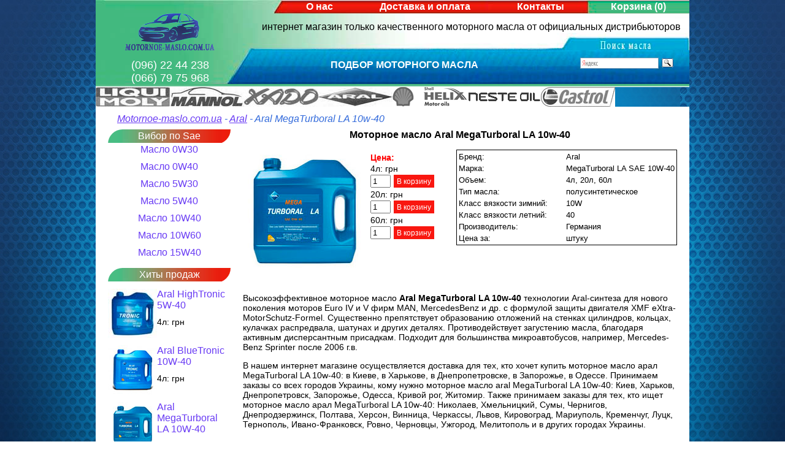

--- FILE ---
content_type: text/html; charset=UTF-8
request_url: https://motornoe-maslo.com.ua/aral/aral-megaturboral-la-10w-40.html
body_size: 4227
content:
<!DOCTYPE html PUBLIC "-//W3C//DTD XHTML 1.0 Transitional//EN" "http://www.w3.org/TR/xhtml1/DTD/xhtml1-transitional.dtd">
<html xmlns="http://www.w3.org/1999/xhtml">
<head>
<meta http-equiv="Content-Type" content="text/html; charset=utf-8" />
<link href="../css/style.css" rel="stylesheet" type="text/css" />
<link href="../favicon.ico" rel="icon" type="image/x-icon" />
<link href="../favicon.ico" rel="shortcut icon" type="image/x-icon" />
<title>Моторное масло Aral MegaTurboral LA 10w-40: купить, цена, отзывы</title>
<meta name="Description" content="Моторное масло Aral MegaTurboral LA 10w-40 по доступным ценам. Вы можете купить моторное масло арал MegaTurboral LA 10w-40 в нашем интернет магазине моторных масел. У нас только качественная продукция бренда Aral"/>
<script type="text/javascript" src="/js/jquery-1.11.1.min.js"></script>
<script type="text/javascript" src="/js/jquery.cookie.js"></script>
<script type="text/javascript" src="/js/cart.js"></script><script type="text/javascript" src="/js/addtocopy.js"></script><script type="text/javascript">$(function(){$(".text").addtocopy({htmlcopytxt: '<br>Подробнее: <a href="'+window.location.href+'">'+window.location.href+'</a>'});});</script><style>#ctrlcopy {color:transparent;height:1px;overflow:hidden;position:absolute;width:1px;}</style>
 <style>
   @media handheld and (grid) (max-width:719px) { 
   .onas, .onas h3, .kat, h1, h2, h4, .text, .ocene, .ocenetree {font-size:21px;}
   } 
  </style>
  <meta name="viewport" content="width=968">
<script async src="https://pagead2.googlesyndication.com/pagead/js/adsbygoogle.js?client=ca-pub-1686569359151879" crossorigin="anonymous"></script></head>
<script type="text/javascript">

  var _gaq = _gaq || [];
  _gaq.push(['_setAccount', 'UA-49776021-1']);
  _gaq.push(['_trackPageview']);

  (function() {
    var ga = document.createElement('script'); ga.type = 'text/javascript'; ga.async = true;
    ga.src = ('https:' == document.location.protocol ? 'https://ssl' : 'http://www') + '.google-analytics.com/ga.js';
    var s = document.getElementsByTagName('script')[0]; s.parentNode.insertBefore(ga, s);
  })();

</script>
<body>     
<div class="container">
   <div class="main">
		<div class="topmenu">
			<div class="glavmenu">
				<a href="http://motornoe-maslo.com.ua/kontakti.html">Контакты</a>
				<a href="http://motornoe-maslo.com.ua/dostavka.html">Доставка и оплата</a>
				
				
				<a href="http://motornoe-maslo.com.ua/onas.html">О нас</a>
				 
			</div>
		</div>
			<div class="podlogo">
				<div class="intmag">интернет магазин только качественного моторного масла от официальных дистрибьюторов</div>
				<a href="http://motornoe-maslo.com.ua" class="logotip"><img src="../images/logotip.png" alt="моторное масло" /></a>
				<div class="svyaz">(096) 22 44 238</div>
				<div class="svyaz">(066) 79 75 968</div>
			</div>
			<div class="podbor">
				<div class="textpodbor"><a href="http://motornoe-maslo.com.ua/podbor-motornogo-masla.html">Подбор моторного масла</a></div>
										<div class="pois"><div class="ya-site-form ya-site-form_inited_no" onclick="return {'action':'http://yandex.ru/sitesearch','arrow':false,'bg':'transparent','fontsize':12,'fg':'#000000','language':'ru','logo':'rb','publicname':'Yandex Site Search #2137539','suggest':true,'target':'_self','tld':'ru','type':3,'usebigdictionary':true,'searchid':2137539,'webopt':false,'websearch':false,'input_fg':'#000000','input_bg':'#ffffff','input_fontStyle':'normal','input_fontWeight':'normal','input_placeholder':null,'input_placeholderColor':'#000000','input_borderColor':'#7f9db9'}"><form action="http://yandex.ru/sitesearch" method="get" target="_self"><input type="hidden" name="searchid" value="2137539"/><input type="hidden" name="l10n" value="ru"/><input type="hidden" name="reqenc" value=""/><input type="text" name="text" value=""/><input type="submit" value="Найти"/></form></div><style type="text/css">.ya-page_js_yes .ya-site-form_inited_no { display: none; }</style><script type="text/javascript">(function(w,d,c){var s=d.createElement('script'),h=d.getElementsByTagName('script')[0],e=d.documentElement;if((' '+e.className+' ').indexOf(' ya-page_js_yes ')===-1){e.className+=' ya-page_js_yes';}s.type='text/javascript';s.async=true;s.charset='utf-8';s.src=(d.location.protocol==='https:'?'https:':'http:')+'//site.yandex.net/v2.0/js/all.js';h.parentNode.insertBefore(s,h);(w[c]||(w[c]=[])).push(function(){Ya.Site.Form.init()})})(window,document,'yandex_site_callbacks');</script></div>
			</div>
			   <div class="grad"></div>
   </div>
			
		<div class="brends">
			<a href="http://motornoe-maslo.com.ua/liqui-moly.html"><li class="liqui-moly_br"></li></a>
			<a href="http://motornoe-maslo.com.ua/mannol.html"><li class="mannol_br"></li></a>
			<a href="http://motornoe-maslo.com.ua/xado.html"><li class="xado_br"></li></a>
			<!--<a href="http://motornoe-maslo.com.ua/motul.html"><li class="motul_br"></li></a>-->
			<a href="http://motornoe-maslo.com.ua/aral.html"><li class="aral_br"></li></a>
			<a href="http://motornoe-maslo.com.ua/shell-helix.html"><li class="shell-helix_br"></li></a>
			<a href="http://motornoe-maslo.com.ua/neste.html"><li class="neste_br"></li></a>
			<a href="http://motornoe-maslo.com.ua/castrol.html"><li class="castrol_br"></li></a>
		</div>
			<div class="speedbar"><a href="http://motornoe-maslo.com.ua">Motornoe-maslo.com.ua</a> - <a href="http://motornoe-maslo.com.ua/aral.html">Aral</a> - Aral MegaTurboral LA 10w-40</div>
				<div class="content">
					<div class="lmenu">
						<div class="kategory"><span class="white">Вибор по Sae</span></div>
							<ul>
								<li><a href="http://motornoe-maslo.com.ua/aral/0w30.html">Масло 0W30</a></li>
								<li><a href="http://motornoe-maslo.com.ua/aral/0w40.html">Масло 0W40</a></li>
								<li><a href="http://motornoe-maslo.com.ua/aral/5w30.html">Масло 5W30</a></li>
								<li><a href="http://motornoe-maslo.com.ua/aral/5w40.html">Масло 5W40</a></li>
								<li><a href="http://motornoe-maslo.com.ua/aral/10w40.html">Масло 10W40</a></li>
								<li><a href="http://motornoe-maslo.com.ua/aral/10w60.html">Масло 10W60</a></li>
								<li><a href="http://motornoe-maslo.com.ua/aral/15w40.html">Масло 15W40</a></li>
							</ul>
						<div class="kategory"><span class="white">Хиты продаж</span></div>
								<div class="hituprodag">
									<img class="kartfull" src="../img/aral_hightronic_5w_40.jpg" alt="масло aral hightronic 5w 40" />
									<a class="atop" href="http://motornoe-maslo.com.ua/aral/aral-hightronic-5w40.html">Aral HighTronic 5W-40</a>
									<p class="ocene">4л: <?php include_once("../aral.php"); ?><?php echo round (price(30.6)); ?> грн</p>
								</div>
								<div class="hituprodag">
									<img class="kartfull" src="../img/aral_bluetronic_10w_40.jpg" alt="масло aral bluetronic 10w 40" />
									<a class="atop" href="http://motornoe-maslo.com.ua/aral/aral-bluetronic-10w-40.html">Aral BlueTronic 10W-40</a>
									<p class="ocene">4л: <?php include_once("../aral.php"); ?><?php echo round (price(24.3)); ?> грн</p>
								</div>
								<div class="hituprodag">
									<img class="kartfull" src="../img/aral_megaturboral_la_10w_40.jpg" alt="масло aral megaturboral la 10w 40" />
									<a class="atop" href="http://motornoe-maslo.com.ua/aral/aral-megaturboral-la-10w-40.html">Aral MegaTurboral LA 10W-40</a>
									<p class="ocene">20л: <?php include_once("../aral.php"); ?><?php echo round (price(110.4)); ?> грн</p>
								</div>
								<div class="hituprodag">
									<img class="kartfull" src="../img/aral_supertronic_0w_40.jpg" alt="масло aral supertronic 0w 40" />
									<a class="atop" href="http://motornoe-maslo.com.ua/aral/aral-supertronic-0w40.html">Aral SuperTronic 0W-40</a>
									<p class="ocene">4л: <?php include_once("../aral.php"); ?><?php echo round (price(45)); ?> грн </p>
								</div>
								<div class="hituprodag">
									<img class="kartfull" src="../img/aral_supertronic_longlie_iii_5w_30.jpg" alt="масло aral supertronic longlie iii 5w 30" />
									<a class="atop" href="http://motornoe-maslo.com.ua/aral/aral-supertronic-longlie-iii.html">Aral SuperTronic Longlie III 5W-30</a>
									<p class="ocene">4л: <?php include_once("../aral.php"); ?><?php echo round (price(37.8)); ?> грн</p>
								</div>
					</div>
						<div class="text">
							<h1>Моторное масло Aral MegaTurboral LA 10w-40</h1>
						<div class="fullinf">

								<img class="kartfull" src="../imgtovar/aral_megaturboral_la_10w-40.jpg" alt="масло aral megaTurboral la 10w-40" />
									<div class="cenatovara">
											<p class="cena">Цена:</p>
											<p class="ocene">4л: <?php include_once("../aral.php"); ?><?php echo round (price(29)); ?> грн</p>
											<input style="width:25px; margin:0px;" type="text" value="1" /><span class="buy" data-name="Aral MegaTurboral LA 10w-40">В корзину</span>
											<p class="ocene">20л: <?php include_once("../aral.php"); ?><?php echo round (price(110.4)); ?> грн</p>
											<input style="width:25px; margin:0px;" type="text" value="1" /><span class="buy" data-name="Aral MegaTurboral LA 10w-40">В корзину</span>
											<p class="ocene">60л: <?php include_once("../aral.php"); ?><?php echo round (price(292)); ?> грн</p>
											<input style="width:25px; margin:0px;" type="text" value="1" /><span class="buy" data-name="Aral MegaTurboral LA 10w-40">В корзину</span>
											
										</div>
							<table>
									<tr>
										<td valign="top" width="200px">Бренд:</td>
										<td valign="top" width="200px">Aral</td>
									</tr>
									<tr>
										<td valign="top">Марка:</td>
										<td valign="top">MegaTurboral LA SAE 10W-40</td>
									</tr>
									<tr>
										<td valign="top">Объем:</td>
										<td valign="top">4л, 20л, 60л</td>
									</tr>
									<tr>
										<td valign="top">Тип масла:</td>
										<td valign="top">полусинтетическое</td>
									</tr>
									<tr>
										<td valign="top">Класс вязкости зимний:</td>
										<td valign="top">10W</td>
									</tr>
									<tr>
										<td valign="top">Класс вязкости летний:</td>
										<td valign="top">40</td>
									</tr>
									<tr>
										<td valign="top">Производитель:</td>
										<td valign="top">Германия</td>
									</tr>
									<tr>
										<td valign="top">Цена за:</td>
										<td valign="top">штуку</td>
									</tr>
							</table>
						</div>
								
								<p class="onas">Высокоэффективное моторное масло <strong>Aral MegaTurboral LA 10w-40</strong> технологии Aral-синтеза для нового поколения моторов Euro IV и V фирм MAN, MercedesBenz и др. с формулой защиты двигателя XMF eXtra-MotorSchutz-Formel. Cущественно препятствует образованию отложений на стенках цилиндров, кольцах, кулачках распредвала, шатунах и других деталях. Противодействует загустению масла, благодаря активным дисперсантным присадкам. Подходит для большинства микроавтобусов, например, Mercedes-Benz Sprinter после 2006 г.в. </p>
								
								<p class="onas">В нашем интернет магазине осуществляется доставка для тех, кто хочет купить моторное масло арал MegaTurboral LA 10w-40: в Киеве, в Харькове, в Днепропетровске, в Запорожье, в Одессе. Принимаем заказы со всех городов Украины, кому нужно моторное масло aral MegaTurboral LA 10w-40: Киев, Харьков, Днепропетровск, Запорожье, Одесса, Кривой рог, Житомир. Также принимаем заказы для тех, кто ищет моторное масло арал MegaTurboral LA 10w-40: Николаев, Хмельницкий, Сумы, Чернигов, Днепродзержинск, Полтава, Херсон, Винница, Черкассы, Львов, Кировоград, Мариуполь, Кременчуг, Луцк, Тернополь, Ивано-Франковск, Ровно, Черновцы, Ужгород, Мелитополь и в других городах Украины.</p>
								
								<h4>Спецификации:</h4>
								<p class="ocene">ACEA E6, E4; API CF.</p>
								<h4>Допуски:</h4>
								<p class="ocene">MB 228.51 / 235.27; MAN M 3477; MTU (тип 3.1); Renault RXD/RLD-2; Voith-Retarder класс A; Volvo VDS-3; Deutz DQC IV-10 LA.</p>
								

						</div>
				</div>

				<div class="footer">
					<ul>
						<li class="ssfototer"><a href="http://motornoe-maslo.com.ua">Моторное масло</a></li>
						<li class="ssfototer"><a href="http://motornoe-maslo.com.ua/onas.html">Интернет магазин</a></li>
						<li class="ssfototer"><a href="http://motornoe-maslo.com.ua/avtomaslo.html">Автомасла</a></li>
						
						
						<li class="ssfototer"><a href="http://motornoe-maslo.com.ua/dostavka.html">Доставка и оплата</a></li>
						<li class="ssfototer"><a href="http://motornoe-maslo.com.ua/kontakti.html">Контакты</a></li>
					</ul>
				</div>
</div>	
 </body>
</html>


--- FILE ---
content_type: text/html; charset=utf-8
request_url: https://www.google.com/recaptcha/api2/aframe
body_size: 266
content:
<!DOCTYPE HTML><html><head><meta http-equiv="content-type" content="text/html; charset=UTF-8"></head><body><script nonce="6sygdOVoHnqcYZEYNbBg8g">/** Anti-fraud and anti-abuse applications only. See google.com/recaptcha */ try{var clients={'sodar':'https://pagead2.googlesyndication.com/pagead/sodar?'};window.addEventListener("message",function(a){try{if(a.source===window.parent){var b=JSON.parse(a.data);var c=clients[b['id']];if(c){var d=document.createElement('img');d.src=c+b['params']+'&rc='+(localStorage.getItem("rc::a")?sessionStorage.getItem("rc::b"):"");window.document.body.appendChild(d);sessionStorage.setItem("rc::e",parseInt(sessionStorage.getItem("rc::e")||0)+1);localStorage.setItem("rc::h",'1769292548811');}}}catch(b){}});window.parent.postMessage("_grecaptcha_ready", "*");}catch(b){}</script></body></html>

--- FILE ---
content_type: text/css
request_url: https://motornoe-maslo.com.ua/css/style.css
body_size: 3242
content:
body{
	font-family: Arial, Helvetica, sans-serif;
	background: url(../images/gradbody.jpg) repeat-x;
	margin:0;
}

.container{
	background: url(../images/body.jpg) no-repeat center top;
	margin:0 auto;
}

.main{
	width:968px;
	background: white;
	color:red;
	height:142px;
	margin: 0 auto;
	position:relative;
}

.topmenu{
	background: url(../images/topperv.jpg) no-repeat;
	width:968px;
	height:22px;
	margin: 0 auto;
}

.glavmenu{
	float:right;
	width:700px;
}

.glavmenu a{
	color:#ffffff;
	float:right;
	padding:2px 38px;
	text-decoration: none;
	font-size:16px;
	font-weight:bold;
}

.glavmenu a:hover{
	color:#6B62D4;
	float:right;
	padding:2px 38px;
	text-decoration: none;
	font-size:16px;
	background:#FFF;
	font-weight:bold;
}

.podlogo{
	background: url(../images/pod-logo.jpg) no-repeat;
	width:968px;
	height:60px;
}

.intmag{
	float:right;
	margin-right:14px;
	padding-top:13px;
	color:#000;
	font-size: 16px;
}

.logo{
	font-family: Arial, Helvetica, sans-serif;
	margin-left:30px;
	font-size:31px;
	text-transform:uppercase;
	text-decoration:none;
	color:#0e40e7;
}

.maslo{
	font-size:24px;
	margin-left:30px;
}

.svyaz{
	margin-left:58px;
	color:#fff;
	font-size: 18px;
}

.rabot{
	margin-left:10px;
	color:#fff;
	font-size: 14px;
}

.podbor{
	background: url(../images/podbor.jpg) no-repeat;
	width:968px;
	margin: 0 auto;
	height:55px;
}

.textpodbor a{
	width:280px;
	float:left;
	margin-left:263px;
	color:#FFF;
	text-decoration: none;
	text-transform:uppercase;
	font-weight:bold;
	padding:15px 120px;
}

.textpodbor a:hover{
	width:280px;
	float:left;
	margin-left:263px;
	color:#6B62D4;
	text-decoration: none;
	text-transform:uppercase;
	font-weight:bold;
	background:#FFF;
	padding:15px 120px;
}

.pois{
	width:164px;
	float:right;
	margin-top:6px;
	margin-right:20px;
}

.grad{
	background: url(../images/grad.jpg) no-repeat;
	width:968px;
	height:4px;	
}

.brends{
	width:968px;
	height:32px;
	margin: 0 auto;
	padding:0;
}

.castrol_br, a:hover .castrol_br, .motul_br, a:hover .motul_br, .liqui-moly_br, a:hover .liqui-moly_br, .mannol_br, a:hover .mannol_br, .elf_br, a:hover .elf_br, .zic_br, a:hover .zic_br, .neste_br, a:hover .neste_br, .aral_br, a:hover .aral_br, .bizol_br, a:hover .bizol_br, .mobil_br, a:hover .mobil_br, .bp_br, a:hover .bp_br, .shell-helix_br, a:hover .shell-helix_br, .xado_br, a:hover .xado_br, .amega_br, a:hover .amega_br, .bosch_br, a:hover .bosch_br, .moratti_br, a:hover .moratti_br, .ista_br, a:hover .ista_br, .energy-box_br, a:hover .energy-box_br, .akom_br, a:hover .akom_br, .monbat_br, a:hover .monbat_br, .topla_br, a:hover .topla_br, .sada_br, a:hover .sada_br{
	width:121px;
	height:32px;
	display:block;
	float:left;
}

.kyb_br, a:hover .kyb_br, .sachs_br, a:hover .sachs_br, .boge_br, a:hover .boge_br, .monroe_br, a:hover .monroe_br, .glober_br, a:hover .glober_br, .asm_br, a:hover .asm_br{
	width:164px;
	height:40px;
	display:block;
	float:left;
}

.kyb_br{
	background: url(../images/kyb.jpg) no-repeat;
}

a:hover .kyb_br{
	background: url(../images/kyb_n.jpg) no-repeat;
}

.sachs_br{
	background: url(../images/sachs.jpg) no-repeat;
}

a:hover .sachs_br{
	background: url(../images/sachs_n.jpg) no-repeat;
}

.boge_br{
	background: url(../images/boge.jpg) no-repeat;
}

a:hover .boge_br{
	background: url(../images/boge_n.jpg) no-repeat;
}

.monroe_br{
	background: url(../images/monroe.jpg) no-repeat;
}

a:hover .monroe_br{
	background: url(../images/monroe_n.jpg) no-repeat;
}

.glober_br{
	background: url(../images/glober.jpg) no-repeat;
}

a:hover .glober_br{
	background: url(../images/glober_n.jpg) no-repeat;
}

.asm_br{
	background: url(../images/asm.jpg) no-repeat;
}

a:hover .asm_br{
	background: url(../images/asm_n.jpg) no-repeat;
}

.castrol_br{
	background: url(../images/castrol.jpg) no-repeat;
}

a:hover .castrol_br{
	background: url(../images/castrol_n.jpg) no-repeat;
}

.motul_br{
	background: url(../images/motul.jpg) no-repeat;
}

a:hover .motul_br{
	background: url(../images/motul_n.jpg) no-repeat;
}

.liqui-moly_br{
	background: url(../images/liqui-moly.jpg) no-repeat;
}

a:hover .liqui-moly_br{
	background: url(../images/liqui-moly_n.jpg) no-repeat;
}

.mannol_br{
	background: url(../images/mannol.jpg) no-repeat;
}

a:hover .mannol_br{
	background: url(../images/mannol_n.jpg) no-repeat;
}

.elf_br{
	background: url(../images/elf.jpg) no-repeat;
}

a:hover .elf_br{
	background: url(../images/elf_n.jpg) no-repeat;
}

.zic_br{
	background: url(../images/zic.jpg) no-repeat;
}

a:hover .zic_br{
	background: url(../images/zic_n.jpg) no-repeat;
}

.neste_br{
	background: url(../images/neste.gif) no-repeat;
}

a:hover .neste_br{
	background: url(../images/neste_n.gif) no-repeat;
}

.aral_br{
	background: url(../images/aral.jpg) no-repeat;
}

a:hover .aral_br{
	background: url(../images/aral_n.jpg) no-repeat;
}

.bizol_br{
	background: url(../images/bizol.jpg) no-repeat;
}

a:hover .bizol_br{
	background: url(../images/bizol_n.jpg) no-repeat;
}

.mobil_br{
	background: url(../images/mobil.jpg) no-repeat;
}

a:hover .mobil_br{
	background: url(../images/mobil_n.jpg) no-repeat;
}

.bp_br{
	background: url(../images/bp.jpg) no-repeat;
}

a:hover .bp_br{
	background: url(../images/bp_n.jpg) no-repeat;
}

.shell-helix_br{
	background: url(../images/shell-helix.jpg) no-repeat;
}

a:hover .shell-helix_br{
	background: url(../images/shell-helix_n.jpg) no-repeat;
}

.xado_br{
	background: url(../images/xado.jpg) no-repeat;
}

a:hover .xado_br{
	background: url(../images/xado_n.jpg) no-repeat;
}

.amega_br{
	background: url(../images/amega.jpg) no-repeat;
}

a:hover .amega_br{
	background: url(../images/amega_n.jpg) no-repeat;
}

.bosch_br{
	background: url(../images/bosch.jpg) no-repeat;
}

a:hover .bosch_br{
	background: url(../images/bosch_n.jpg) no-repeat;
}

.moratti_br{
	background: url(../images/moratti.jpg) no-repeat;
}

a:hover .moratti_br{
	background: url(../images/moratti_n.jpg) no-repeat;
}

.ista_br{
	background: url(../images/ista.jpg) no-repeat;
}

a:hover .ista_br{
	background: url(../images/ista_n.jpg) no-repeat;
}

.energy-box_br{
	background: url(../images/energy-box.jpg) no-repeat;
}

a:hover .energy-box_br{
	background: url(../images/energy-box_n.jpg) no-repeat;
}

.akom_br{
	background: url(../images/akom.jpg) no-repeat;
}

a:hover .akom_br{
	background: url(../images/akom_n.jpg) no-repeat;
}

.monbat_br{
	background: url(../images/monbat.jpg) no-repeat;
}

a:hover .monbat_br{
	background: url(../images/monbat_n.jpg) no-repeat;
}

.topla_br{
	background: url(../images/topla.jpg) no-repeat;
}

a:hover .topla_br{
	background: url(../images/topla_n.jpg) no-repeat;
}

.sada_br{
	background: url(../images/sada.jpg) no-repeat;
}

a:hover .sada_br{
	background: url(../images/sada_n.jpg) no-repeat;
}

.speedbar{
	width:968px;
	background: white;
	height:26px;
	margin: 0 auto;
	font-size:16px;
	padding-top: 11px;
	font-style:italic;
	color:#326ADB;
	text-indent:35px;
}

.speedbar a{
	color:#683AF4;
}

.speedbar a:hover{
	color:#377EFF;;
}

.arro{
	background: url(../images/arrow.jpg) no-repeat;
	width:9px;
	height:9px;
	float:left;
}

.content{
	width:968px;
	margin:0 auto;
	min-height:1000px;
	background:#FFF;
}

.lmenu{
	width:240px;
	float:left;
}

.kategory{
	background: url(../images/kategory.jpg) no-repeat;
	width:200px;
	height:22px;
	margin-left:20px;
	padding-top:2px;
	text-align:center;
	font-size:16px;
	border-radius: 50px 0;
}

.drugoe{
	background: url(../images/drugoe.png) no-repeat;
	width:200px;
	height:40px;
	margin-left:20px;
	padding-top:4px;
	text-align:center;
	font-size:14px;
	border-radius: 50px 0;
	margin-top: 15px;
}

.drugoe a{
	text-decoration:none;
	color:#360BEC;
}

.drugoe a:hover{
	text-decoration:underline;
}

.kategory a{
	text-decoration:none;
	color:#FFF;
}

.kategory a:hover{
	text-decoration:underline;
}

ul, li {
	margin-top:0;
	padding:0;
	list-style:none;
	text-align:center;
}

li{
	margin-bottom:10px;
}

li a{
	color:#683AF4;
	text-decoration:none;
	font-size:16px;
}

li a:hover{
	text-decoration:underline;
	color:#F00;
}

.footer{
	margin:15px auto 0 auto;
	width:968px;
	background:#fff;
}

ul .ssfototer a{
	color:#093;
	background:#11100E;
	display:block;
	float:left;
	padding:10px 40px;
	font-size:16px;
}

.text{
	width:708px;
	font-size:14px;
	padding:0 20px 20px 0;
	margin-left:240px;
}

h1{
	margin:0;
	text-align:center;
	font-size: 16px;
}

h3, h2{
	color:#2898C5;
	margin:8px;
}

h2{
	font-size: 14px;
}

.kontakt{
	font-size:14px;
	float:left;
	margin-right:17px;
}

h6{
	margin-top:0;
	font-size:20px;
}

h4{
	font-size:14px;
}

.onas td{
	border-bottom: solid 1px black;
}

.kurs{
	font-style:italic;
}

.girn{
	font-weight:bold;
}

ol li{
	text-align:left;
	list-style-type: decimal;
}

.onas h3{
	font-size: 14px;
}

.onas{
	font-size:14px;
}

.podboru{
	width:724px;
	margin:0;
	padding:0;
}

.kartrad{
	border-radius: 50px 50px;
}

.vcenter{
	text-align:center;
}

.tovar{
	display: block;
	float: left;
	border: 1px dashed #ccc;
	border-radius: 4px;
	min-height: 250px;
	width:200px;
	background: #fff;
	margin: 10px 17px;
}

.tovar:hover{
	background: #f5f5f5;
	border-color: #f90;
}

.tovaru{
	width:724px;
	height:250px;
	margin:20px 0;
}

.letovatu{
	float:left;
	width:200px;
	height: 250px;
	border: 1px solid #000;
}

.rigtovaru{
	float:right;
	margin-right: 20px;
	width:480px;
	height:250px;
	border: 1px solid #000;
}

.nazvatovara{
	text-align:center;
	width:100%;
	border-bottom: 1px solid #000;
}

.cenatovara{
	width:140px;
	border-right: 1px solid #000;
	height: 213px;
	text-align:center;
	float:left;
	margin-left: 8px;
}

.cena{
	color:red;
	font-size:14px;
	margin:0;
	padding-top:5px;
	font-weight: bold;
}

.ocene{
	font:14px Tahoma, Geneva, sans-serif;
	margin:2px 0 2px;
}

.standartu{
	padding-left: 160px;
}

.standartu .ocene{
	padding-right:10px;
}

h3 a{
	color:#683AF4;
	text-decoration:none;
	font-size:16px;
}

h3 a:hover{
	color:#377EFF;
}

.nextpage{
	width:724px;
}

.nextp{
	text-align:right;
	font-size:14px;
	margin-right:20px;
}

.tut{
	padding:5px;
	background:#082042;
	color:white;
}

.nextp a{
	padding:5px;
	text-decoration:none;
}

.nextp a:hover{
	padding:5px;
	background:#082042;
	color:white;
}

.white{
	color:white;
}

.kat{
	font-size: 16px;
	text-align:center;
	margin-top:0;
	font-weight: bold;
}

.fullinf{
	width:708px;
	margin-top:15px;
	font-size:13px;
	height:220px;
}

.fullinfamort{
	width:724px;
	margin-top:15px;
	font-size:13px;
	height:150px;
}

.fullinfopt{
	width:708px;
	margin-top:15px;
	font-size:13px;
	height:235px;
}

.kartfull{
	float:left;
}

.hituprodag .ocene{
	margin:10px;
}

.fullinf table{
	border:1px solid black;
}

.fullinfopt table{
	border:1px solid black;
}

.fullinfamort table{
	border:1px solid black;
}

.fullinf .cenatovara{
	border:none;
	text-align:left;
}

.fullinfopt .cenatovara{
	border:none;
	text-align:left;
}

.fullinfamort .cenatovara{
	border:none;
	text-align:left;
}

.logotip{
	padding-left:47px;
}

.hituprodag{
	width:200px;
	margin: 0 20px;
	padding: 10px 0px;
}

.atop{
	font-size:16px;
	text-decoration: none;
	color:#683AF4;
}

.atop:hover{
	color:#377EFF;
}

.bezpoch{
	text-decoration: none;
	color:black;
}

.bezpoch:hover{
	color:blue;
}

/*-------------------------------*/
.nm{
	margin:3px 0 0 0;
}

.buy {
  font:12px Arial;
  height:22px;
  line-height:22px;
  padding:4px 5px 3px 5px;
  margin:3px 5px;
  color: #fff;
  text-decoration: none;
  user-select: none;
  background: #f91710;
  outline: none; 
  cursor: pointer;
} 
.buy:hover { background: rgb(232,95,76); }
.buy:active { background: rgb(152,15,0); }

table.carttable{margin:5px; font-size:14px; width:80%; margin:0 auto;}
table.carttable tr:first-child{font-weight:bold;}
table.carttable tr:nth-child(odd){ background-color:#e5e5e5; }
table.carttable tr:nth-child(even)    { background-color:#ffffff; }
table.carttable tr:hover   { background-color:#FBD79B; }
table.carttable td, table th{
vertical-align:middle;
border:1px solid #000000;
border-width:0px 1px 1px 0px;
text-align:center;
padding:3px 4px;
}
table.carttable td {empty-cells:show;}

.ocenetree{
	font: 14px Tahoma, Geneva, sans-serif;
	margin: 2px 0 0;
}

.dolgiy{
	width:500px;
	font-size:16px;
}

.contentkorzinu{
	width:968px;
	margin:0 auto;
	min-height:820px;
	background:#FFF;
	text-align:center;
}

.knoppp{
	width: 968px;
	height: 40px;
	margin: 0 auto;
	padding: 0;
}

.kategavtozap{
	float:left;
	background: url(../images/knoppp.jpg) no-repeat;
	width:328px;
	height:40px;
	text-align:center;
}

.kategavtozap:hover{
	background: url(../images/mot.jpg) no-repeat;
	width:328px;
	height:40px;
	display: block;
}

.kategavtozap a{
	color: #FFF;
	text-decoration: none;
	text-transform: uppercase;
	font-weight: bold;
	padding:11px;
	display: block;
}

.avtomarki{
	width:100%;
	 float: left;
	margin: 5px 0px 10px;
}

.modelavto{
	float: left;
	display: block;
	color: #464646!important;
	width: 171px;
	height: 50px;
	margin: 5px 5px 5px 5px;
	background: #ffffff url(/images/naten.png) left bottom repeat-x!important;
	vertical-align: middle!important;
	text-decoration: none!important;
	box-shadow: inset 0 0 0 1px #ffffff, 0 0 0 1px #d1d1d1;
	-moz-border-radius: 10px;
	-webkit-border-radius: 10px;
	border-radius: 10px;
}

.modelavto:hover{
	color:#005c9d!important; 
	background:#ffffff url(/images/naten_verh.png) left top repeat-x!important; 
	box-shadow:inset 0 0 0 1px #ffffff, 0 0 0 1px #d1d1d1, 0px 0px 6px #689aff;
}

.modeli{
	width: 36px;
	height: 50px;
	float: left;
	margin: 0px 12px 0px 10px;
	background-position: 50% 50%!important;
	background-repeat: no-repeat!important;
	vertical-align: middle!important;
}

.nazvaauto{
	font-weight: bold;
	color: #0A9DDE;
	height: 50px!important;
	width: 110px!important;
	display: table-cell;
	vertical-align: middle!important;
	overflow: hidden;
	font-size: 13px!important;
	text-shadow: 0px 0px 3px #ffffff;
}

.vsessilkicatego{
	width:100%;
	float:left;
	margin-bottom:20px;
}

.vsessilkicatego ul {
	width:230px;	
	float:left;
}

.vsessilkicatego li a{
	font-size:14px;
	text-decoration: none;
	color:#683AF4;
}

.vsessilkicatego li a:hover{
	color:#F00;
}

.catleft{
	font-size: 16px;
	margin: 0 0 5px 30px;
	font-weight: bold;
}

.vnimanie{
	font: 14px Tahoma, Geneva, sans-serif;
	color: #FF0700;
}

.avtozap{
	width:724px;
	margin: 0 auto;
	padding: 0;
}

.zapkaramort, .zapkarakkum, .zapkaravtom{
	float:left;
	width: 215px;
	height:500px;
	margin:10px;
	border: 3px solid #eeeeee;
}

.zapkaramort{
	background: url(../images/zapkaramort.jpg) no-repeat;
}

.zapkarakkum{
	background: url(../images/zapkarakkum.jpg) no-repeat;
}

.zapkaravtom{
	background: url(../images/zapkaravtom.jpg) no-repeat;
}

.zapkaramort:hover, .zapkarakkum:hover, .zapkaravtom:hover{
	border: 3px solid #ff8500;
}

.akcia {
	width:704px;
	height:200px;
	border: 2px solid #eeeeee;
	margin-bottom:16px;
}

.akcia:hover{
	border: 2px solid #ff8500;
}

.akcia2 {
	width:720px;
	height:250px;
	border: 2px solid #eeeeee;
	margin-bottom:16px;
}

.akcia2:hover{
	border: 2px solid #ff8500;
}

.analogi{
	margin-left:40px;
	margin-top: 20px;
}

.analogi ul li{
	text-align:left;
}

.analogi ul li .atop{
	font-size: 14px;
	text-transform:none;
	margin-left:15px;
}

.letovatu a img{
	margin:25px auto;
}

--- FILE ---
content_type: application/javascript; charset=utf-8
request_url: https://motornoe-maslo.com.ua/js/cart.js
body_size: 440
content:
$(document).ready(function(){
	var count=parseInt($.cookie('cart_count'));
	if(!count)count=0;
	$('.glavmenu').prepend('<a href="/cart.php">Корзина <span id="cart_count">('+count+')</span></a>')

	$(".buy").bind('click', function(){
		var count=parseInt($.cookie('cart_count'));
		if(!count)count=0;
		$.cookie('cart_count',count+1, {path:'/'});
		$.cookie('name'+(count+1), $(this).attr('data-name'), {path:'/'});
		$.cookie('qty'+(count+1), $(this).prev().val(), {path:'/'});
		$.cookie('price'+(count+1), $(this).prev().prev().html(), {path:'/'});
		
		$('#cart_count').html('('+(count+1)+')');
		
		$('.main').append('<div class="message" style="position:absolute; right:10px; top:30px; border:2px solid #ddd; background:#dfd; border-radius:8px; padding:10px 15px; display:none; font-family: Arial, Helvetica, sans-serif; box-shadow:0 0 15px #aaa">Товар добавлен в корзину</div>');
		$('.message').fadeIn(500).delay(2000).fadeOut(800);
	});
});